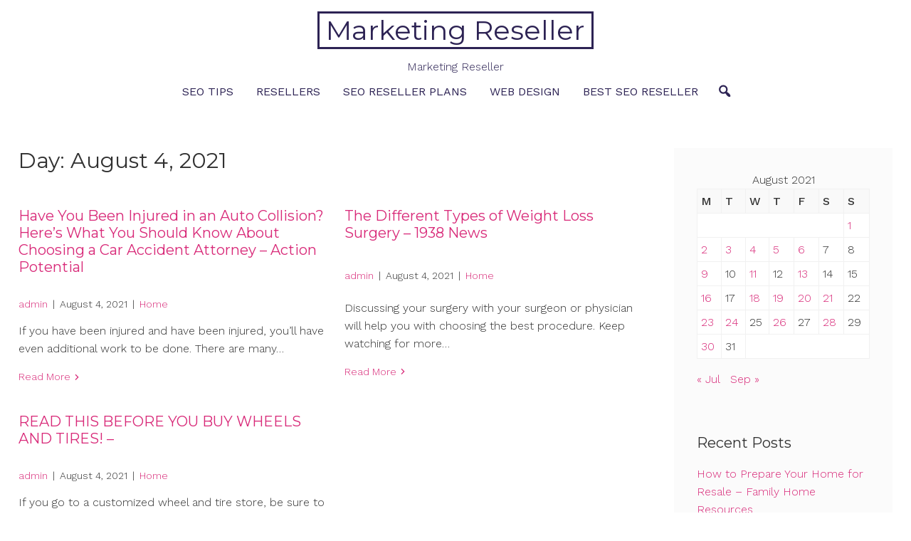

--- FILE ---
content_type: text/html; charset=UTF-8
request_url: https://marketingreseller.net/2021/08/04/
body_size: 9952
content:
<!DOCTYPE html>
<html lang="en-US">
<head>
<meta charset="UTF-8">
<meta name="viewport" content="width=device-width, initial-scale=1">
<link rel="profile" href="https://gmpg.org/xfn/11">

<meta name='robots' content='noindex, follow' />

	<!-- This site is optimized with the Yoast SEO plugin v26.8 - https://yoast.com/product/yoast-seo-wordpress/ -->
	<title>August 4, 2021 - Marketing Reseller</title>
	<meta property="og:locale" content="en_US" />
	<meta property="og:type" content="website" />
	<meta property="og:title" content="August 4, 2021 - Marketing Reseller" />
	<meta property="og:url" content="https://marketingreseller.net/2021/08/04/" />
	<meta property="og:site_name" content="Marketing Reseller" />
	<meta name="twitter:card" content="summary_large_image" />
	<script type="application/ld+json" class="yoast-schema-graph">{"@context":"https://schema.org","@graph":[{"@type":"CollectionPage","@id":"https://marketingreseller.net/2021/08/04/","url":"https://marketingreseller.net/2021/08/04/","name":"August 4, 2021 - Marketing Reseller","isPartOf":{"@id":"https://marketingreseller.net/#website"},"breadcrumb":{"@id":"https://marketingreseller.net/2021/08/04/#breadcrumb"},"inLanguage":"en-US"},{"@type":"BreadcrumbList","@id":"https://marketingreseller.net/2021/08/04/#breadcrumb","itemListElement":[{"@type":"ListItem","position":1,"name":"Home","item":"https://marketingreseller.net/"},{"@type":"ListItem","position":2,"name":"Archives for August 4, 2021"}]},{"@type":"WebSite","@id":"https://marketingreseller.net/#website","url":"https://marketingreseller.net/","name":"Marketing Reseller","description":"Marketing Reseller","potentialAction":[{"@type":"SearchAction","target":{"@type":"EntryPoint","urlTemplate":"https://marketingreseller.net/?s={search_term_string}"},"query-input":{"@type":"PropertyValueSpecification","valueRequired":true,"valueName":"search_term_string"}}],"inLanguage":"en-US"}]}</script>
	<!-- / Yoast SEO plugin. -->


<link rel='dns-prefetch' href='//fonts.googleapis.com' />
<link rel="alternate" type="application/rss+xml" title="Marketing Reseller &raquo; Feed" href="https://marketingreseller.net/feed/" />
<link rel="alternate" type="application/rss+xml" title="Marketing Reseller &raquo; Comments Feed" href="https://marketingreseller.net/comments/feed/" />
<style id='wp-img-auto-sizes-contain-inline-css' type='text/css'>
img:is([sizes=auto i],[sizes^="auto," i]){contain-intrinsic-size:3000px 1500px}
/*# sourceURL=wp-img-auto-sizes-contain-inline-css */
</style>
<style id='wp-emoji-styles-inline-css' type='text/css'>

	img.wp-smiley, img.emoji {
		display: inline !important;
		border: none !important;
		box-shadow: none !important;
		height: 1em !important;
		width: 1em !important;
		margin: 0 0.07em !important;
		vertical-align: -0.1em !important;
		background: none !important;
		padding: 0 !important;
	}
/*# sourceURL=wp-emoji-styles-inline-css */
</style>
<style id='wp-block-library-inline-css' type='text/css'>
:root{--wp-block-synced-color:#7a00df;--wp-block-synced-color--rgb:122,0,223;--wp-bound-block-color:var(--wp-block-synced-color);--wp-editor-canvas-background:#ddd;--wp-admin-theme-color:#007cba;--wp-admin-theme-color--rgb:0,124,186;--wp-admin-theme-color-darker-10:#006ba1;--wp-admin-theme-color-darker-10--rgb:0,107,160.5;--wp-admin-theme-color-darker-20:#005a87;--wp-admin-theme-color-darker-20--rgb:0,90,135;--wp-admin-border-width-focus:2px}@media (min-resolution:192dpi){:root{--wp-admin-border-width-focus:1.5px}}.wp-element-button{cursor:pointer}:root .has-very-light-gray-background-color{background-color:#eee}:root .has-very-dark-gray-background-color{background-color:#313131}:root .has-very-light-gray-color{color:#eee}:root .has-very-dark-gray-color{color:#313131}:root .has-vivid-green-cyan-to-vivid-cyan-blue-gradient-background{background:linear-gradient(135deg,#00d084,#0693e3)}:root .has-purple-crush-gradient-background{background:linear-gradient(135deg,#34e2e4,#4721fb 50%,#ab1dfe)}:root .has-hazy-dawn-gradient-background{background:linear-gradient(135deg,#faaca8,#dad0ec)}:root .has-subdued-olive-gradient-background{background:linear-gradient(135deg,#fafae1,#67a671)}:root .has-atomic-cream-gradient-background{background:linear-gradient(135deg,#fdd79a,#004a59)}:root .has-nightshade-gradient-background{background:linear-gradient(135deg,#330968,#31cdcf)}:root .has-midnight-gradient-background{background:linear-gradient(135deg,#020381,#2874fc)}:root{--wp--preset--font-size--normal:16px;--wp--preset--font-size--huge:42px}.has-regular-font-size{font-size:1em}.has-larger-font-size{font-size:2.625em}.has-normal-font-size{font-size:var(--wp--preset--font-size--normal)}.has-huge-font-size{font-size:var(--wp--preset--font-size--huge)}.has-text-align-center{text-align:center}.has-text-align-left{text-align:left}.has-text-align-right{text-align:right}.has-fit-text{white-space:nowrap!important}#end-resizable-editor-section{display:none}.aligncenter{clear:both}.items-justified-left{justify-content:flex-start}.items-justified-center{justify-content:center}.items-justified-right{justify-content:flex-end}.items-justified-space-between{justify-content:space-between}.screen-reader-text{border:0;clip-path:inset(50%);height:1px;margin:-1px;overflow:hidden;padding:0;position:absolute;width:1px;word-wrap:normal!important}.screen-reader-text:focus{background-color:#ddd;clip-path:none;color:#444;display:block;font-size:1em;height:auto;left:5px;line-height:normal;padding:15px 23px 14px;text-decoration:none;top:5px;width:auto;z-index:100000}html :where(.has-border-color){border-style:solid}html :where([style*=border-top-color]){border-top-style:solid}html :where([style*=border-right-color]){border-right-style:solid}html :where([style*=border-bottom-color]){border-bottom-style:solid}html :where([style*=border-left-color]){border-left-style:solid}html :where([style*=border-width]){border-style:solid}html :where([style*=border-top-width]){border-top-style:solid}html :where([style*=border-right-width]){border-right-style:solid}html :where([style*=border-bottom-width]){border-bottom-style:solid}html :where([style*=border-left-width]){border-left-style:solid}html :where(img[class*=wp-image-]){height:auto;max-width:100%}:where(figure){margin:0 0 1em}html :where(.is-position-sticky){--wp-admin--admin-bar--position-offset:var(--wp-admin--admin-bar--height,0px)}@media screen and (max-width:600px){html :where(.is-position-sticky){--wp-admin--admin-bar--position-offset:0px}}

/*# sourceURL=wp-block-library-inline-css */
</style><style id='global-styles-inline-css' type='text/css'>
:root{--wp--preset--aspect-ratio--square: 1;--wp--preset--aspect-ratio--4-3: 4/3;--wp--preset--aspect-ratio--3-4: 3/4;--wp--preset--aspect-ratio--3-2: 3/2;--wp--preset--aspect-ratio--2-3: 2/3;--wp--preset--aspect-ratio--16-9: 16/9;--wp--preset--aspect-ratio--9-16: 9/16;--wp--preset--color--black: #000000;--wp--preset--color--cyan-bluish-gray: #abb8c3;--wp--preset--color--white: #ffffff;--wp--preset--color--pale-pink: #f78da7;--wp--preset--color--vivid-red: #cf2e2e;--wp--preset--color--luminous-vivid-orange: #ff6900;--wp--preset--color--luminous-vivid-amber: #fcb900;--wp--preset--color--light-green-cyan: #7bdcb5;--wp--preset--color--vivid-green-cyan: #00d084;--wp--preset--color--pale-cyan-blue: #8ed1fc;--wp--preset--color--vivid-cyan-blue: #0693e3;--wp--preset--color--vivid-purple: #9b51e0;--wp--preset--color--accent-color: #d82978;--wp--preset--color--accent-color-2: #2d2354;--wp--preset--color--accent-color-3: #fbfbfb;--wp--preset--color--very-light-gray: #eeeeee;--wp--preset--color--very-dark-gray: #313131;--wp--preset--gradient--vivid-cyan-blue-to-vivid-purple: linear-gradient(135deg,rgb(6,147,227) 0%,rgb(155,81,224) 100%);--wp--preset--gradient--light-green-cyan-to-vivid-green-cyan: linear-gradient(135deg,rgb(122,220,180) 0%,rgb(0,208,130) 100%);--wp--preset--gradient--luminous-vivid-amber-to-luminous-vivid-orange: linear-gradient(135deg,rgb(252,185,0) 0%,rgb(255,105,0) 100%);--wp--preset--gradient--luminous-vivid-orange-to-vivid-red: linear-gradient(135deg,rgb(255,105,0) 0%,rgb(207,46,46) 100%);--wp--preset--gradient--very-light-gray-to-cyan-bluish-gray: linear-gradient(135deg,rgb(238,238,238) 0%,rgb(169,184,195) 100%);--wp--preset--gradient--cool-to-warm-spectrum: linear-gradient(135deg,rgb(74,234,220) 0%,rgb(151,120,209) 20%,rgb(207,42,186) 40%,rgb(238,44,130) 60%,rgb(251,105,98) 80%,rgb(254,248,76) 100%);--wp--preset--gradient--blush-light-purple: linear-gradient(135deg,rgb(255,206,236) 0%,rgb(152,150,240) 100%);--wp--preset--gradient--blush-bordeaux: linear-gradient(135deg,rgb(254,205,165) 0%,rgb(254,45,45) 50%,rgb(107,0,62) 100%);--wp--preset--gradient--luminous-dusk: linear-gradient(135deg,rgb(255,203,112) 0%,rgb(199,81,192) 50%,rgb(65,88,208) 100%);--wp--preset--gradient--pale-ocean: linear-gradient(135deg,rgb(255,245,203) 0%,rgb(182,227,212) 50%,rgb(51,167,181) 100%);--wp--preset--gradient--electric-grass: linear-gradient(135deg,rgb(202,248,128) 0%,rgb(113,206,126) 100%);--wp--preset--gradient--midnight: linear-gradient(135deg,rgb(2,3,129) 0%,rgb(40,116,252) 100%);--wp--preset--font-size--small: 13px;--wp--preset--font-size--medium: 24px;--wp--preset--font-size--large: 36px;--wp--preset--font-size--x-large: 42px;--wp--preset--font-size--tiny: 10px;--wp--preset--font-size--normal: 16px;--wp--preset--font-size--huge: 48px;--wp--preset--font-size--gigantic: 60px;--wp--preset--font-size--massive: 72px;--wp--preset--spacing--20: 0.44rem;--wp--preset--spacing--30: 0.67rem;--wp--preset--spacing--40: 1rem;--wp--preset--spacing--50: 1.5rem;--wp--preset--spacing--60: 2.25rem;--wp--preset--spacing--70: 3.38rem;--wp--preset--spacing--80: 5.06rem;--wp--preset--shadow--natural: 6px 6px 9px rgba(0, 0, 0, 0.2);--wp--preset--shadow--deep: 12px 12px 50px rgba(0, 0, 0, 0.4);--wp--preset--shadow--sharp: 6px 6px 0px rgba(0, 0, 0, 0.2);--wp--preset--shadow--outlined: 6px 6px 0px -3px rgb(255, 255, 255), 6px 6px rgb(0, 0, 0);--wp--preset--shadow--crisp: 6px 6px 0px rgb(0, 0, 0);}:root :where(.is-layout-flow) > :first-child{margin-block-start: 0;}:root :where(.is-layout-flow) > :last-child{margin-block-end: 0;}:root :where(.is-layout-flow) > *{margin-block-start: 24px;margin-block-end: 0;}:root :where(.is-layout-constrained) > :first-child{margin-block-start: 0;}:root :where(.is-layout-constrained) > :last-child{margin-block-end: 0;}:root :where(.is-layout-constrained) > *{margin-block-start: 24px;margin-block-end: 0;}:root :where(.is-layout-flex){gap: 24px;}:root :where(.is-layout-grid){gap: 24px;}body .is-layout-flex{display: flex;}.is-layout-flex{flex-wrap: wrap;align-items: center;}.is-layout-flex > :is(*, div){margin: 0;}body .is-layout-grid{display: grid;}.is-layout-grid > :is(*, div){margin: 0;}.has-black-color{color: var(--wp--preset--color--black) !important;}.has-cyan-bluish-gray-color{color: var(--wp--preset--color--cyan-bluish-gray) !important;}.has-white-color{color: var(--wp--preset--color--white) !important;}.has-pale-pink-color{color: var(--wp--preset--color--pale-pink) !important;}.has-vivid-red-color{color: var(--wp--preset--color--vivid-red) !important;}.has-luminous-vivid-orange-color{color: var(--wp--preset--color--luminous-vivid-orange) !important;}.has-luminous-vivid-amber-color{color: var(--wp--preset--color--luminous-vivid-amber) !important;}.has-light-green-cyan-color{color: var(--wp--preset--color--light-green-cyan) !important;}.has-vivid-green-cyan-color{color: var(--wp--preset--color--vivid-green-cyan) !important;}.has-pale-cyan-blue-color{color: var(--wp--preset--color--pale-cyan-blue) !important;}.has-vivid-cyan-blue-color{color: var(--wp--preset--color--vivid-cyan-blue) !important;}.has-vivid-purple-color{color: var(--wp--preset--color--vivid-purple) !important;}.has-accent-color-color{color: var(--wp--preset--color--accent-color) !important;}.has-accent-color-2-color{color: var(--wp--preset--color--accent-color-2) !important;}.has-accent-color-3-color{color: var(--wp--preset--color--accent-color-3) !important;}.has-very-light-gray-color{color: var(--wp--preset--color--very-light-gray) !important;}.has-very-dark-gray-color{color: var(--wp--preset--color--very-dark-gray) !important;}.has-black-background-color{background-color: var(--wp--preset--color--black) !important;}.has-cyan-bluish-gray-background-color{background-color: var(--wp--preset--color--cyan-bluish-gray) !important;}.has-white-background-color{background-color: var(--wp--preset--color--white) !important;}.has-pale-pink-background-color{background-color: var(--wp--preset--color--pale-pink) !important;}.has-vivid-red-background-color{background-color: var(--wp--preset--color--vivid-red) !important;}.has-luminous-vivid-orange-background-color{background-color: var(--wp--preset--color--luminous-vivid-orange) !important;}.has-luminous-vivid-amber-background-color{background-color: var(--wp--preset--color--luminous-vivid-amber) !important;}.has-light-green-cyan-background-color{background-color: var(--wp--preset--color--light-green-cyan) !important;}.has-vivid-green-cyan-background-color{background-color: var(--wp--preset--color--vivid-green-cyan) !important;}.has-pale-cyan-blue-background-color{background-color: var(--wp--preset--color--pale-cyan-blue) !important;}.has-vivid-cyan-blue-background-color{background-color: var(--wp--preset--color--vivid-cyan-blue) !important;}.has-vivid-purple-background-color{background-color: var(--wp--preset--color--vivid-purple) !important;}.has-accent-color-background-color{background-color: var(--wp--preset--color--accent-color) !important;}.has-accent-color-2-background-color{background-color: var(--wp--preset--color--accent-color-2) !important;}.has-accent-color-3-background-color{background-color: var(--wp--preset--color--accent-color-3) !important;}.has-very-light-gray-background-color{background-color: var(--wp--preset--color--very-light-gray) !important;}.has-very-dark-gray-background-color{background-color: var(--wp--preset--color--very-dark-gray) !important;}.has-black-border-color{border-color: var(--wp--preset--color--black) !important;}.has-cyan-bluish-gray-border-color{border-color: var(--wp--preset--color--cyan-bluish-gray) !important;}.has-white-border-color{border-color: var(--wp--preset--color--white) !important;}.has-pale-pink-border-color{border-color: var(--wp--preset--color--pale-pink) !important;}.has-vivid-red-border-color{border-color: var(--wp--preset--color--vivid-red) !important;}.has-luminous-vivid-orange-border-color{border-color: var(--wp--preset--color--luminous-vivid-orange) !important;}.has-luminous-vivid-amber-border-color{border-color: var(--wp--preset--color--luminous-vivid-amber) !important;}.has-light-green-cyan-border-color{border-color: var(--wp--preset--color--light-green-cyan) !important;}.has-vivid-green-cyan-border-color{border-color: var(--wp--preset--color--vivid-green-cyan) !important;}.has-pale-cyan-blue-border-color{border-color: var(--wp--preset--color--pale-cyan-blue) !important;}.has-vivid-cyan-blue-border-color{border-color: var(--wp--preset--color--vivid-cyan-blue) !important;}.has-vivid-purple-border-color{border-color: var(--wp--preset--color--vivid-purple) !important;}.has-accent-color-border-color{border-color: var(--wp--preset--color--accent-color) !important;}.has-accent-color-2-border-color{border-color: var(--wp--preset--color--accent-color-2) !important;}.has-accent-color-3-border-color{border-color: var(--wp--preset--color--accent-color-3) !important;}.has-very-light-gray-border-color{border-color: var(--wp--preset--color--very-light-gray) !important;}.has-very-dark-gray-border-color{border-color: var(--wp--preset--color--very-dark-gray) !important;}.has-vivid-cyan-blue-to-vivid-purple-gradient-background{background: var(--wp--preset--gradient--vivid-cyan-blue-to-vivid-purple) !important;}.has-light-green-cyan-to-vivid-green-cyan-gradient-background{background: var(--wp--preset--gradient--light-green-cyan-to-vivid-green-cyan) !important;}.has-luminous-vivid-amber-to-luminous-vivid-orange-gradient-background{background: var(--wp--preset--gradient--luminous-vivid-amber-to-luminous-vivid-orange) !important;}.has-luminous-vivid-orange-to-vivid-red-gradient-background{background: var(--wp--preset--gradient--luminous-vivid-orange-to-vivid-red) !important;}.has-very-light-gray-to-cyan-bluish-gray-gradient-background{background: var(--wp--preset--gradient--very-light-gray-to-cyan-bluish-gray) !important;}.has-cool-to-warm-spectrum-gradient-background{background: var(--wp--preset--gradient--cool-to-warm-spectrum) !important;}.has-blush-light-purple-gradient-background{background: var(--wp--preset--gradient--blush-light-purple) !important;}.has-blush-bordeaux-gradient-background{background: var(--wp--preset--gradient--blush-bordeaux) !important;}.has-luminous-dusk-gradient-background{background: var(--wp--preset--gradient--luminous-dusk) !important;}.has-pale-ocean-gradient-background{background: var(--wp--preset--gradient--pale-ocean) !important;}.has-electric-grass-gradient-background{background: var(--wp--preset--gradient--electric-grass) !important;}.has-midnight-gradient-background{background: var(--wp--preset--gradient--midnight) !important;}.has-small-font-size{font-size: var(--wp--preset--font-size--small) !important;}.has-medium-font-size{font-size: var(--wp--preset--font-size--medium) !important;}.has-large-font-size{font-size: var(--wp--preset--font-size--large) !important;}.has-x-large-font-size{font-size: var(--wp--preset--font-size--x-large) !important;}.has-tiny-font-size{font-size: var(--wp--preset--font-size--tiny) !important;}.has-normal-font-size{font-size: var(--wp--preset--font-size--normal) !important;}.has-huge-font-size{font-size: var(--wp--preset--font-size--huge) !important;}.has-gigantic-font-size{font-size: var(--wp--preset--font-size--gigantic) !important;}.has-massive-font-size{font-size: var(--wp--preset--font-size--massive) !important;}
/*# sourceURL=global-styles-inline-css */
</style>

<style id='classic-theme-styles-inline-css' type='text/css'>
/*! This file is auto-generated */
.wp-block-button__link{color:#fff;background-color:#32373c;border-radius:9999px;box-shadow:none;text-decoration:none;padding:calc(.667em + 2px) calc(1.333em + 2px);font-size:1.125em}.wp-block-file__button{background:#32373c;color:#fff;text-decoration:none}
/*# sourceURL=/wp-includes/css/classic-themes.min.css */
</style>
<link rel='stylesheet' id='dashicons-css' href='https://marketingreseller.net/wp-includes/css/dashicons.min.css?ver=6.9' type='text/css' media='all' />
<link rel='stylesheet' id='cordero-fonts-css' href='//fonts.googleapis.com/css?family=Montserrat%3A100%2C100i%2C200%2C200i%2C300%2C300i%2C400%2C400i%2C500%2C500i%2C600%2C600i%2C700%2C700i%2C800%2C800i%2C900%2C900i%7CWork+Sans%3A100%2C100i%2C200%2C200i%2C300%2C300i%2C400%2C400i%2C500%2C500i%2C600%2C600i%2C700%2C700i%2C800%2C800i%2C900%2C900i&#038;subset=latin%2Clatin-ext' type='text/css' media='all' />
<link rel='stylesheet' id='cordero-style-css' href='https://marketingreseller.net/wp-content/themes/cordero/style.css?ver=1.4' type='text/css' media='all' />
<script type="text/javascript" src="https://marketingreseller.net/wp-includes/js/jquery/jquery.min.js?ver=3.7.1" id="jquery-core-js"></script>
<script type="text/javascript" src="https://marketingreseller.net/wp-includes/js/jquery/jquery-migrate.min.js?ver=3.4.1" id="jquery-migrate-js"></script>
<link rel="https://api.w.org/" href="https://marketingreseller.net/wp-json/" /><link rel="EditURI" type="application/rsd+xml" title="RSD" href="https://marketingreseller.net/xmlrpc.php?rsd" />
<meta name="generator" content="WordPress 6.9" />
<style type="text/css">.recentcomments a{display:inline !important;padding:0 !important;margin:0 !important;}</style></head>

<body class="archive date wp-theme-cordero" itemtype="https://schema.org/Blog" itemscope="itemscope">
<a class="skip-link screen-reader-text" href="#content">Skip to content</a>

<div id="page">


	<header id="masthead" class="site-header " itemtype="https://schema.org/WPHeader" itemscope="itemscope" itemid="#masthead">

		
		
				<div id="masthead-inner" class="container ">
								<div id="site-branding" class="border" itemtype="https://schema.org/Organization" itemscope="itemscope">
															<p class="site-title" itemprop="name"><a class="" href="https://marketingreseller.net/" rel="home" itemprop="url">Marketing Reseller</a></p>
								
					<div class="site-description" itemprop="description">Marketing Reseller</div>
					</div><!-- #site-branding -->
							<button class="toggle-nav"></button>
				<div id="site-navigation" role="navigation" itemtype="https://schema.org/SiteNavigationElement" itemscope="itemscope">
			<button class="toggle-nav-open"></button>
						<div class="site-main-menu">
						<div class="menu-menu-container"><ul id="primary-menu" class="menu"><li id="menu-item-27" class="menu-item menu-item-type-taxonomy menu-item-object-category menu-item-27"><a href="https://marketingreseller.net/category/seo-tips/">Seo tips</a></li>
<li id="menu-item-28" class="menu-item menu-item-type-taxonomy menu-item-object-category menu-item-28"><a href="https://marketingreseller.net/category/resellers/">Resellers</a></li>
<li id="menu-item-29" class="menu-item menu-item-type-taxonomy menu-item-object-category menu-item-29"><a href="https://marketingreseller.net/category/seo-reseller-plans/">Seo reseller plans</a></li>
<li id="menu-item-30" class="menu-item menu-item-type-taxonomy menu-item-object-category menu-item-30"><a href="https://marketingreseller.net/category/web-design/">Web design</a></li>
<li id="menu-item-31" class="menu-item menu-item-type-taxonomy menu-item-object-category menu-item-31"><a href="https://marketingreseller.net/category/best-seo-reseller/">Best seo reseller</a></li>
</ul></div>						</div>
						<div class="extra-wrap noSwipe">
										<div class="top-search">
			<button class="icons cordero-icon-search"></button>
			<div class="mini-search">
			<form role="search" method="get" class="search-form" action="https://marketingreseller.net/">
				<label>
					<span class="screen-reader-text">Search for:</span>
					<input type="search" class="search-field" placeholder="Search &hellip;" value="" name="s" />
				</label>
				<input type="submit" class="search-submit" value="Search" />
			</form>			<button class="icons search-close">Close Search</button>
			</div>
		</div>
																				</div>
					<button class="menu-close">Close Menu</button>
		</div>
		<div id="site-nav-after" class="site-nav-after"></div>
						</div>

		
	</header><!-- #masthead -->


	<div id="content" class="site-content clearfix">
		<div class="container clearfix">

	
	<div id="primary" class="content-area">
		<main id="main" class="site-main post-columns-2" role="main">

		
			<header class="archive-header">
				<h1 class="archive-title" itemprop="headline">Day: <span>August 4, 2021</span></h1>			</header><!-- .archive-header -->

			<ul class="archive-sub-cats">
						</ul>

			<div id="grid-loop">

								
					
<article id="post-1007" class="post-1007 post type-post status-publish format-standard hentry category-home" itemtype="https://schema.org/CreativeWork" itemscope="itemscope">

	
	<header class="entry-header">
		<h2 class="entry-title" itemprop="headline"><a href="https://marketingreseller.net/2021/08/have-you-been-injured-in-an-auto-collision-heres-what-you-should-know-about-choosing-a-car-accident-attorney-action-potential/" rel="bookmark">Have You Been Injured in an Auto Collision? Here&#8217;s What You Should Know About Choosing a Car Accident Attorney &#8211; Action Potential</a></h2>	</header><!-- .entry-header -->

	<div class="entry-meta">
		<span class="byline"><span class="author vcard" itemtype="https://schema.org/Person" itemscope="itemscope" itemprop="author"><a class="url fn n" href="https://marketingreseller.net/author/admin/" itemprop="url"><span class="author-name" itemprop="name">admin</span></a></span></span><span class="meta-separator">|</span><span class="posted-on"><time class="entry-date published updated" datetime="2021-08-04T06:30:09+00:00" itemprop="datePublished">August 4, 2021</time></span><span class="meta-separator">|</span><span class="cat-links"><a href="https://marketingreseller.net/category/home/" rel="category tag">Home</a></span>	</div><!-- .entry-meta -->

	<div class="entry-content" itemprop="text">
		<p>If you have been injured and have been injured, you&#8217;ll have even additional work to be done. There are many&hellip;</p>
			<a class="more-tag" href="https://marketingreseller.net/2021/08/have-you-been-injured-in-an-auto-collision-heres-what-you-should-know-about-choosing-a-car-accident-attorney-action-potential/" title="Have You Been Injured in an Auto Collision? Here&#8217;s What You Should Know About Choosing a Car Accident Attorney &#8211; Action Potential">Read More</a>
			</div><!-- .entry-content -->

	<div class="entry-footer">
			</div><!-- .entry-footer -->

</article><!-- #post-1007 -->

				
					
<article id="post-1005" class="post-1005 post type-post status-publish format-standard hentry category-home" itemtype="https://schema.org/CreativeWork" itemscope="itemscope">

	
	<header class="entry-header">
		<h2 class="entry-title" itemprop="headline"><a href="https://marketingreseller.net/2021/08/the-different-types-of-weight-loss-surgery-1938-news/" rel="bookmark">The Different Types of Weight Loss Surgery &#8211; 1938 News</a></h2>	</header><!-- .entry-header -->

	<div class="entry-meta">
		<span class="byline"><span class="author vcard" itemtype="https://schema.org/Person" itemscope="itemscope" itemprop="author"><a class="url fn n" href="https://marketingreseller.net/author/admin/" itemprop="url"><span class="author-name" itemprop="name">admin</span></a></span></span><span class="meta-separator">|</span><span class="posted-on"><time class="entry-date published updated" datetime="2021-08-04T06:18:32+00:00" itemprop="datePublished">August 4, 2021</time></span><span class="meta-separator">|</span><span class="cat-links"><a href="https://marketingreseller.net/category/home/" rel="category tag">Home</a></span>	</div><!-- .entry-meta -->

	<div class="entry-content" itemprop="text">
		<p>Discussing your surgery with your surgeon or physician will help you with choosing the best procedure. Keep watching for more&hellip;</p>
			<a class="more-tag" href="https://marketingreseller.net/2021/08/the-different-types-of-weight-loss-surgery-1938-news/" title="The Different Types of Weight Loss Surgery &#8211; 1938 News">Read More</a>
			</div><!-- .entry-content -->

	<div class="entry-footer">
			</div><!-- .entry-footer -->

</article><!-- #post-1005 -->

				
					
<article id="post-1003" class="post-1003 post type-post status-publish format-standard hentry category-home" itemtype="https://schema.org/CreativeWork" itemscope="itemscope">

	
	<header class="entry-header">
		<h2 class="entry-title" itemprop="headline"><a href="https://marketingreseller.net/2021/08/read-this-before-you-buy-wheels-and-tires/" rel="bookmark">READ THIS BEFORE YOU BUY WHEELS AND TIRES! &#8211;</a></h2>	</header><!-- .entry-header -->

	<div class="entry-meta">
		<span class="byline"><span class="author vcard" itemtype="https://schema.org/Person" itemscope="itemscope" itemprop="author"><a class="url fn n" href="https://marketingreseller.net/author/admin/" itemprop="url"><span class="author-name" itemprop="name">admin</span></a></span></span><span class="meta-separator">|</span><span class="posted-on"><time class="entry-date published updated" datetime="2021-08-04T06:08:11+00:00" itemprop="datePublished">August 4, 2021</time></span><span class="meta-separator">|</span><span class="cat-links"><a href="https://marketingreseller.net/category/home/" rel="category tag">Home</a></span>	</div><!-- .entry-meta -->

	<div class="entry-content" itemprop="text">
		<p>If you go to a customized wheel and tire store, be sure to ask what type of tire you should&hellip;</p>
			<a class="more-tag" href="https://marketingreseller.net/2021/08/read-this-before-you-buy-wheels-and-tires/" title="READ THIS BEFORE YOU BUY WHEELS AND TIRES! &#8211;">Read More</a>
			</div><!-- .entry-content -->

	<div class="entry-footer">
			</div><!-- .entry-footer -->

</article><!-- #post-1003 -->

				
			</div><!-- #grid-loop -->
		
			
		
		</main><!-- #main -->
	</div><!-- #primary -->

	

<div id="secondary" class="widget-area" itemtype="https://schema.org/WPSideBar" itemscope="itemscope">
	<aside id="calendar-2" class="widget widget_calendar"><div id="calendar_wrap" class="calendar_wrap"><table id="wp-calendar" class="wp-calendar-table">
	<caption>August 2021</caption>
	<thead>
	<tr>
		<th scope="col" aria-label="Monday">M</th>
		<th scope="col" aria-label="Tuesday">T</th>
		<th scope="col" aria-label="Wednesday">W</th>
		<th scope="col" aria-label="Thursday">T</th>
		<th scope="col" aria-label="Friday">F</th>
		<th scope="col" aria-label="Saturday">S</th>
		<th scope="col" aria-label="Sunday">S</th>
	</tr>
	</thead>
	<tbody>
	<tr>
		<td colspan="6" class="pad">&nbsp;</td><td><a href="https://marketingreseller.net/2021/08/01/" aria-label="Posts published on August 1, 2021">1</a></td>
	</tr>
	<tr>
		<td><a href="https://marketingreseller.net/2021/08/02/" aria-label="Posts published on August 2, 2021">2</a></td><td><a href="https://marketingreseller.net/2021/08/03/" aria-label="Posts published on August 3, 2021">3</a></td><td><a href="https://marketingreseller.net/2021/08/04/" aria-label="Posts published on August 4, 2021">4</a></td><td><a href="https://marketingreseller.net/2021/08/05/" aria-label="Posts published on August 5, 2021">5</a></td><td><a href="https://marketingreseller.net/2021/08/06/" aria-label="Posts published on August 6, 2021">6</a></td><td>7</td><td>8</td>
	</tr>
	<tr>
		<td><a href="https://marketingreseller.net/2021/08/09/" aria-label="Posts published on August 9, 2021">9</a></td><td>10</td><td><a href="https://marketingreseller.net/2021/08/11/" aria-label="Posts published on August 11, 2021">11</a></td><td>12</td><td><a href="https://marketingreseller.net/2021/08/13/" aria-label="Posts published on August 13, 2021">13</a></td><td>14</td><td>15</td>
	</tr>
	<tr>
		<td><a href="https://marketingreseller.net/2021/08/16/" aria-label="Posts published on August 16, 2021">16</a></td><td>17</td><td><a href="https://marketingreseller.net/2021/08/18/" aria-label="Posts published on August 18, 2021">18</a></td><td><a href="https://marketingreseller.net/2021/08/19/" aria-label="Posts published on August 19, 2021">19</a></td><td><a href="https://marketingreseller.net/2021/08/20/" aria-label="Posts published on August 20, 2021">20</a></td><td><a href="https://marketingreseller.net/2021/08/21/" aria-label="Posts published on August 21, 2021">21</a></td><td>22</td>
	</tr>
	<tr>
		<td><a href="https://marketingreseller.net/2021/08/23/" aria-label="Posts published on August 23, 2021">23</a></td><td><a href="https://marketingreseller.net/2021/08/24/" aria-label="Posts published on August 24, 2021">24</a></td><td>25</td><td><a href="https://marketingreseller.net/2021/08/26/" aria-label="Posts published on August 26, 2021">26</a></td><td>27</td><td><a href="https://marketingreseller.net/2021/08/28/" aria-label="Posts published on August 28, 2021">28</a></td><td>29</td>
	</tr>
	<tr>
		<td><a href="https://marketingreseller.net/2021/08/30/" aria-label="Posts published on August 30, 2021">30</a></td><td>31</td>
		<td class="pad" colspan="5">&nbsp;</td>
	</tr>
	</tbody>
	</table><nav aria-label="Previous and next months" class="wp-calendar-nav">
		<span class="wp-calendar-nav-prev"><a href="https://marketingreseller.net/2021/07/">&laquo; Jul</a></span>
		<span class="pad">&nbsp;</span>
		<span class="wp-calendar-nav-next"><a href="https://marketingreseller.net/2021/09/">Sep &raquo;</a></span>
	</nav></div></aside>
		<aside id="recent-posts-2" class="widget widget_recent_entries">
		<h4 class="sidebar-widget-title">Recent Posts</h4>
		<ul>
											<li>
					<a href="https://marketingreseller.net/2026/01/how-to-prepare-your-home-for-resale-family-home-resources/">How to Prepare Your Home for Resale &#8211; Family Home Resources</a>
									</li>
											<li>
					<a href="https://marketingreseller.net/2026/01/how-a-great-building-renovation-boosts-quality-inclue/">How A Great Building Renovation Boosts Quality – InClue</a>
									</li>
											<li>
					<a href="https://marketingreseller.net/2026/01/commercial-property-ownership-what-every-investor-should-know-effective-leaders-hq/">Commercial Property Ownership What Every Investor Should Know &#8211; Effective Leaders HQ</a>
									</li>
											<li>
					<a href="https://marketingreseller.net/2026/01/transform-any-room-with-barnwood-wall-boards-from-forever-barnwood-schumm/">Transform Any Room with Barnwood Wall Boards From Forever Barnwood &#8211; SCHUMM</a>
									</li>
											<li>
					<a href="https://marketingreseller.net/2026/01/why-reverse-osmosis-drinking-water-systems-matter-for-homes-schumm/">Why Reverse Osmosis Drinking Water Systems Matter for Homes &#8211; SCHUMM</a>
									</li>
					</ul>

		</aside><aside id="recent-comments-2" class="widget widget_recent_comments"><h4 class="sidebar-widget-title">Recent Comments</h4><ul id="recentcomments"></ul></aside><aside id="archives-2" class="widget widget_archive"><h4 class="sidebar-widget-title">Archives</h4>		<label class="screen-reader-text" for="archives-dropdown-2">Archives</label>
		<select id="archives-dropdown-2" name="archive-dropdown">
			
			<option value="">Select Month</option>
				<option value='https://marketingreseller.net/2026/01/'> January 2026 </option>
	<option value='https://marketingreseller.net/2025/12/'> December 2025 </option>
	<option value='https://marketingreseller.net/2025/11/'> November 2025 </option>
	<option value='https://marketingreseller.net/2025/10/'> October 2025 </option>
	<option value='https://marketingreseller.net/2025/09/'> September 2025 </option>
	<option value='https://marketingreseller.net/2025/08/'> August 2025 </option>
	<option value='https://marketingreseller.net/2025/07/'> July 2025 </option>
	<option value='https://marketingreseller.net/2025/06/'> June 2025 </option>
	<option value='https://marketingreseller.net/2025/05/'> May 2025 </option>
	<option value='https://marketingreseller.net/2025/04/'> April 2025 </option>
	<option value='https://marketingreseller.net/2025/03/'> March 2025 </option>
	<option value='https://marketingreseller.net/2025/02/'> February 2025 </option>
	<option value='https://marketingreseller.net/2025/01/'> January 2025 </option>
	<option value='https://marketingreseller.net/2024/12/'> December 2024 </option>
	<option value='https://marketingreseller.net/2024/11/'> November 2024 </option>
	<option value='https://marketingreseller.net/2024/10/'> October 2024 </option>
	<option value='https://marketingreseller.net/2024/09/'> September 2024 </option>
	<option value='https://marketingreseller.net/2024/08/'> August 2024 </option>
	<option value='https://marketingreseller.net/2024/07/'> July 2024 </option>
	<option value='https://marketingreseller.net/2024/06/'> June 2024 </option>
	<option value='https://marketingreseller.net/2024/05/'> May 2024 </option>
	<option value='https://marketingreseller.net/2024/04/'> April 2024 </option>
	<option value='https://marketingreseller.net/2024/03/'> March 2024 </option>
	<option value='https://marketingreseller.net/2024/02/'> February 2024 </option>
	<option value='https://marketingreseller.net/2024/01/'> January 2024 </option>
	<option value='https://marketingreseller.net/2023/12/'> December 2023 </option>
	<option value='https://marketingreseller.net/2023/11/'> November 2023 </option>
	<option value='https://marketingreseller.net/2023/10/'> October 2023 </option>
	<option value='https://marketingreseller.net/2023/09/'> September 2023 </option>
	<option value='https://marketingreseller.net/2023/08/'> August 2023 </option>
	<option value='https://marketingreseller.net/2023/07/'> July 2023 </option>
	<option value='https://marketingreseller.net/2023/06/'> June 2023 </option>
	<option value='https://marketingreseller.net/2023/05/'> May 2023 </option>
	<option value='https://marketingreseller.net/2023/04/'> April 2023 </option>
	<option value='https://marketingreseller.net/2023/03/'> March 2023 </option>
	<option value='https://marketingreseller.net/2023/02/'> February 2023 </option>
	<option value='https://marketingreseller.net/2023/01/'> January 2023 </option>
	<option value='https://marketingreseller.net/2022/12/'> December 2022 </option>
	<option value='https://marketingreseller.net/2022/11/'> November 2022 </option>
	<option value='https://marketingreseller.net/2022/10/'> October 2022 </option>
	<option value='https://marketingreseller.net/2022/09/'> September 2022 </option>
	<option value='https://marketingreseller.net/2022/08/'> August 2022 </option>
	<option value='https://marketingreseller.net/2022/07/'> July 2022 </option>
	<option value='https://marketingreseller.net/2022/06/'> June 2022 </option>
	<option value='https://marketingreseller.net/2022/05/'> May 2022 </option>
	<option value='https://marketingreseller.net/2022/04/'> April 2022 </option>
	<option value='https://marketingreseller.net/2022/03/'> March 2022 </option>
	<option value='https://marketingreseller.net/2022/02/'> February 2022 </option>
	<option value='https://marketingreseller.net/2022/01/'> January 2022 </option>
	<option value='https://marketingreseller.net/2021/12/'> December 2021 </option>
	<option value='https://marketingreseller.net/2021/11/'> November 2021 </option>
	<option value='https://marketingreseller.net/2021/10/'> October 2021 </option>
	<option value='https://marketingreseller.net/2021/09/'> September 2021 </option>
	<option value='https://marketingreseller.net/2021/08/' selected='selected'> August 2021 </option>
	<option value='https://marketingreseller.net/2021/07/'> July 2021 </option>
	<option value='https://marketingreseller.net/2021/06/'> June 2021 </option>
	<option value='https://marketingreseller.net/2021/05/'> May 2021 </option>
	<option value='https://marketingreseller.net/2021/04/'> April 2021 </option>
	<option value='https://marketingreseller.net/2021/03/'> March 2021 </option>
	<option value='https://marketingreseller.net/2021/02/'> February 2021 </option>
	<option value='https://marketingreseller.net/2021/01/'> January 2021 </option>
	<option value='https://marketingreseller.net/2020/12/'> December 2020 </option>
	<option value='https://marketingreseller.net/2020/11/'> November 2020 </option>
	<option value='https://marketingreseller.net/2020/10/'> October 2020 </option>
	<option value='https://marketingreseller.net/2020/09/'> September 2020 </option>
	<option value='https://marketingreseller.net/2020/08/'> August 2020 </option>
	<option value='https://marketingreseller.net/2020/07/'> July 2020 </option>
	<option value='https://marketingreseller.net/2013/03/'> March 2013 </option>
	<option value='https://marketingreseller.net/2013/01/'> January 2013 </option>
	<option value='https://marketingreseller.net/2012/12/'> December 2012 </option>
	<option value='https://marketingreseller.net/2012/11/'> November 2012 </option>
	<option value='https://marketingreseller.net/2012/10/'> October 2012 </option>
	<option value='https://marketingreseller.net/2012/09/'> September 2012 </option>
	<option value='https://marketingreseller.net/2012/05/'> May 2012 </option>
	<option value='https://marketingreseller.net/2012/01/'> January 2012 </option>
	<option value='https://marketingreseller.net/2011/12/'> December 2011 </option>
	<option value='https://marketingreseller.net/2011/09/'> September 2011 </option>
	<option value='https://marketingreseller.net/2011/08/'> August 2011 </option>
	<option value='https://marketingreseller.net/2011/06/'> June 2011 </option>

		</select>

			<script type="text/javascript">
/* <![CDATA[ */

( ( dropdownId ) => {
	const dropdown = document.getElementById( dropdownId );
	function onSelectChange() {
		setTimeout( () => {
			if ( 'escape' === dropdown.dataset.lastkey ) {
				return;
			}
			if ( dropdown.value ) {
				document.location.href = dropdown.value;
			}
		}, 250 );
	}
	function onKeyUp( event ) {
		if ( 'Escape' === event.key ) {
			dropdown.dataset.lastkey = 'escape';
		} else {
			delete dropdown.dataset.lastkey;
		}
	}
	function onClick() {
		delete dropdown.dataset.lastkey;
	}
	dropdown.addEventListener( 'keyup', onKeyUp );
	dropdown.addEventListener( 'click', onClick );
	dropdown.addEventListener( 'change', onSelectChange );
})( "archives-dropdown-2" );

//# sourceURL=WP_Widget_Archives%3A%3Awidget
/* ]]> */
</script>
</aside></div><!-- #secondary -->

	</div><!-- .container -->

	</div><!-- #content -->

	
	<footer id="colophon" class="site-footer" itemtype="https://schema.org/WPFooter" itemscope="itemscope" itemid="#colophon">

		
		
		
				<div id="bottom-footer" class="">
			<div class="container">

					<div class="site-info">
			<div class="copyright">
				&copy; 2026 Marketing Reseller			</div>
			<div class="theme">
				<a href="https://wordpress.org/">Powered by WordPress</a>
				<span class="sep"> | </span>
				Theme: <a href="https://uxlthemes.com/theme/cordero/" rel="designer">Cordero</a> by UXL Themes			</div>
		</div>
		
				<div id="footer-menu" class="menu-menu-container"><ul id="footer-menu" class="cordero-footer-nav"><li class="menu-item menu-item-type-taxonomy menu-item-object-category menu-item-27"><a href="https://marketingreseller.net/category/seo-tips/">Seo tips</a></li>
<li class="menu-item menu-item-type-taxonomy menu-item-object-category menu-item-28"><a href="https://marketingreseller.net/category/resellers/">Resellers</a></li>
<li class="menu-item menu-item-type-taxonomy menu-item-object-category menu-item-29"><a href="https://marketingreseller.net/category/seo-reseller-plans/">Seo reseller plans</a></li>
<li class="menu-item menu-item-type-taxonomy menu-item-object-category menu-item-30"><a href="https://marketingreseller.net/category/web-design/">Web design</a></li>
<li class="menu-item menu-item-type-taxonomy menu-item-object-category menu-item-31"><a href="https://marketingreseller.net/category/best-seo-reseller/">Best seo reseller</a></li>
</ul></div>
			
			</div>
		</div>
		
	</footer><!-- #colophon -->
	</div><!-- #page -->


<script type="speculationrules">
{"prefetch":[{"source":"document","where":{"and":[{"href_matches":"/*"},{"not":{"href_matches":["/wp-*.php","/wp-admin/*","/wp-content/uploads/*","/wp-content/*","/wp-content/plugins/*","/wp-content/themes/cordero/*","/*\\?(.+)"]}},{"not":{"selector_matches":"a[rel~=\"nofollow\"]"}},{"not":{"selector_matches":".no-prefetch, .no-prefetch a"}}]},"eagerness":"conservative"}]}
</script>
<script type="text/javascript" src="https://marketingreseller.net/wp-content/themes/cordero/js/jquery.touchSwipe.min.js?ver=1.6.18" id="touchswipe-js"></script>
<script type="text/javascript" src="https://marketingreseller.net/wp-content/themes/cordero/js/custom.js?ver=1.0" id="cordero-custom-js"></script>
<script type="text/javascript" src="https://marketingreseller.net/wp-content/themes/cordero/js/skip-link-focus-fix.js?ver=1.0" id="cordero-skip-link-focus-fix-js"></script>
<script id="wp-emoji-settings" type="application/json">
{"baseUrl":"https://s.w.org/images/core/emoji/17.0.2/72x72/","ext":".png","svgUrl":"https://s.w.org/images/core/emoji/17.0.2/svg/","svgExt":".svg","source":{"concatemoji":"https://marketingreseller.net/wp-includes/js/wp-emoji-release.min.js?ver=6.9"}}
</script>
<script type="module">
/* <![CDATA[ */
/*! This file is auto-generated */
const a=JSON.parse(document.getElementById("wp-emoji-settings").textContent),o=(window._wpemojiSettings=a,"wpEmojiSettingsSupports"),s=["flag","emoji"];function i(e){try{var t={supportTests:e,timestamp:(new Date).valueOf()};sessionStorage.setItem(o,JSON.stringify(t))}catch(e){}}function c(e,t,n){e.clearRect(0,0,e.canvas.width,e.canvas.height),e.fillText(t,0,0);t=new Uint32Array(e.getImageData(0,0,e.canvas.width,e.canvas.height).data);e.clearRect(0,0,e.canvas.width,e.canvas.height),e.fillText(n,0,0);const a=new Uint32Array(e.getImageData(0,0,e.canvas.width,e.canvas.height).data);return t.every((e,t)=>e===a[t])}function p(e,t){e.clearRect(0,0,e.canvas.width,e.canvas.height),e.fillText(t,0,0);var n=e.getImageData(16,16,1,1);for(let e=0;e<n.data.length;e++)if(0!==n.data[e])return!1;return!0}function u(e,t,n,a){switch(t){case"flag":return n(e,"\ud83c\udff3\ufe0f\u200d\u26a7\ufe0f","\ud83c\udff3\ufe0f\u200b\u26a7\ufe0f")?!1:!n(e,"\ud83c\udde8\ud83c\uddf6","\ud83c\udde8\u200b\ud83c\uddf6")&&!n(e,"\ud83c\udff4\udb40\udc67\udb40\udc62\udb40\udc65\udb40\udc6e\udb40\udc67\udb40\udc7f","\ud83c\udff4\u200b\udb40\udc67\u200b\udb40\udc62\u200b\udb40\udc65\u200b\udb40\udc6e\u200b\udb40\udc67\u200b\udb40\udc7f");case"emoji":return!a(e,"\ud83e\u1fac8")}return!1}function f(e,t,n,a){let r;const o=(r="undefined"!=typeof WorkerGlobalScope&&self instanceof WorkerGlobalScope?new OffscreenCanvas(300,150):document.createElement("canvas")).getContext("2d",{willReadFrequently:!0}),s=(o.textBaseline="top",o.font="600 32px Arial",{});return e.forEach(e=>{s[e]=t(o,e,n,a)}),s}function r(e){var t=document.createElement("script");t.src=e,t.defer=!0,document.head.appendChild(t)}a.supports={everything:!0,everythingExceptFlag:!0},new Promise(t=>{let n=function(){try{var e=JSON.parse(sessionStorage.getItem(o));if("object"==typeof e&&"number"==typeof e.timestamp&&(new Date).valueOf()<e.timestamp+604800&&"object"==typeof e.supportTests)return e.supportTests}catch(e){}return null}();if(!n){if("undefined"!=typeof Worker&&"undefined"!=typeof OffscreenCanvas&&"undefined"!=typeof URL&&URL.createObjectURL&&"undefined"!=typeof Blob)try{var e="postMessage("+f.toString()+"("+[JSON.stringify(s),u.toString(),c.toString(),p.toString()].join(",")+"));",a=new Blob([e],{type:"text/javascript"});const r=new Worker(URL.createObjectURL(a),{name:"wpTestEmojiSupports"});return void(r.onmessage=e=>{i(n=e.data),r.terminate(),t(n)})}catch(e){}i(n=f(s,u,c,p))}t(n)}).then(e=>{for(const n in e)a.supports[n]=e[n],a.supports.everything=a.supports.everything&&a.supports[n],"flag"!==n&&(a.supports.everythingExceptFlag=a.supports.everythingExceptFlag&&a.supports[n]);var t;a.supports.everythingExceptFlag=a.supports.everythingExceptFlag&&!a.supports.flag,a.supports.everything||((t=a.source||{}).concatemoji?r(t.concatemoji):t.wpemoji&&t.twemoji&&(r(t.twemoji),r(t.wpemoji)))});
//# sourceURL=https://marketingreseller.net/wp-includes/js/wp-emoji-loader.min.js
/* ]]> */
</script>

</body>
</html>
